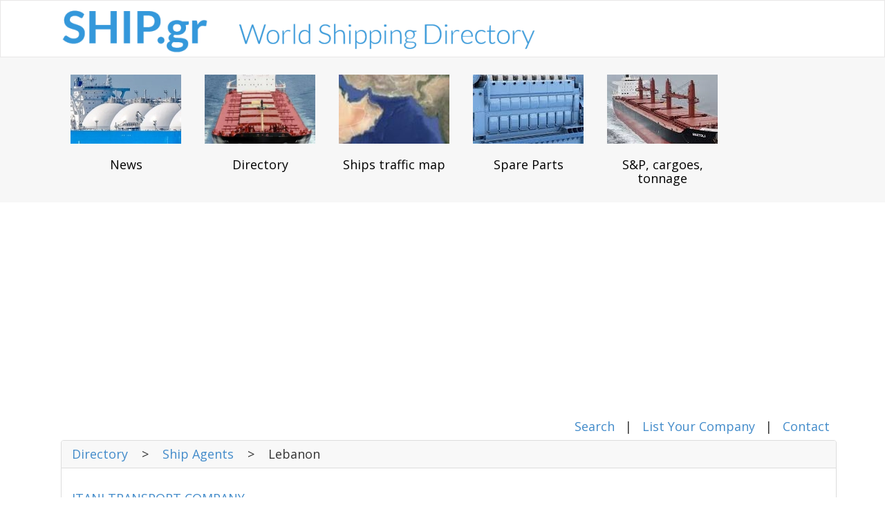

--- FILE ---
content_type: text/html
request_url: http://ship.gr/agents/lebanon.htm
body_size: 2250
content:
<!DOCTYPE html>
<html xmlns="http://www.w3.org/1999/xhtml">
<head>
    <meta charset="utf-8" />
    <meta name="viewport" content="width=device-width, initial-scale=1, maximum-scale=1" />
    <meta name="description" content="" />
    <meta name="author" content="" />
    <!--[if IE]>
        <meta http-equiv="X-UA-Compatible" content="IE=edge,chrome=1">
        <![endif]-->
    <title>SHIP.gr</title>
    <!-- BOOTSTRAP CORE STYLE  -->
    <link href="../assets/css/bootstrap.css" rel="stylesheet" />
    <!-- FONT AWESOME STYLE  -->
    <link href="../assets/css/font-awesome.css" rel="stylesheet" />
    <!-- CUSTOM STYLE  -->
    <link href="../assets/css/style.css" rel="stylesheet" />
    <!-- GOOGLE FONT -->
    <link href='http://fonts.googleapis.com/css?family=Open+Sans' rel='stylesheet' type='text/css' />

<!-- Google tag (gtag.js) -->
<script async src="https://www.googletagmanager.com/gtag/js?id=G-K1DYJ7P6LM"></script>
<script>
  window.dataLayer = window.dataLayer || [];
  function gtag(){dataLayer.push(arguments);}
  gtag('js', new Date());
  gtag('config', 'G-K1DYJ7P6LM');
</script>

</head>
<body>
    <div class="navbar navbar-inverse set-radius-zero" >
        <div class="container">
            <div class="navbar-header">
                <button type="button" class="navbar-toggle" data-toggle="collapse" data-target=".navbar-collapse">
                    <span class="icon-bar"></span>
                    <span class="icon-bar"></span>
                    <span class="icon-bar"></span>
                </button>


&nbsp;
<a href="http://www.ship.gr"><img src="../p/logo7.png" border="0" valign="top" style="margin-left:0.5em; margin-top:0.5em"></a>
&nbsp; &nbsp; &nbsp; 
<a href="http://www.ship.gr"><img src="../p/logo8.png" border="0" valign="top" style="margin-left:0.5em; margin-top:0.5em"></a>

            </div>

        </div>
    </div>
    <!-- Logo header end -->

    <section class="menu-section">
        <div class="container">
            <div class="row ">
                <div class="col-md-12">
                    <div class="navbar-collapse collapse ">
                        <ul id="menu-top" class="nav navbar-nav navbar-left">

                            <li><a href="../index.html"><center><img src="../p/news.jpg" border="0"><br><br>News<br><br></center></a></li>
                            <li><a href="../dir.html"><center><img src="../p/dir.jpg" border="0"><br><br>Directory<br><br></center></a></li>
                            <li><a href="../map.html"><center><img src="../p/map.jpg" border="0"><br><br>Ships traffic map<br><br></center></a></li>
                             <li><a href="../spares/index.html"><center><img src="../p/spares.jpg" border="0"><br><br>Spare Parts<br><br></center></a></li>
                             <li><a href="http://www.shipbroker.gr" target="_blank"><center><img src="../p/br.jpg" border="0"><br><br>S&P, cargoes,<br>tonnage</center></a></li>


                        </ul>
                    </div>
                </div>
            </div>
        </div>
    </section>
     <!-- MENU SECTION END-->
    <div class="content-wrapper">
         <div class="container">
        <div class="row pad-botm">
            <div class="col-md-12">

<h4 class="media-heading" style="margin-left:1em">

<script async src="https://pagead2.googlesyndication.com/pagead/js/adsbygoogle.js"></script>
<!-- main_2020 -->
<ins class="adsbygoogle"
     style="display:block"
     data-ad-client="ca-pub-8405537127393626"
     data-ad-slot="4568572225"
     data-ad-format="auto"
     data-full-width-responsive="true"></ins>
<script>
     (adsbygoogle = window.adsbygoogle || []).push({});
</script>

<br>

<p align="right">

<a target="_top" href="../search/index.html">Search</a>  &nbsp; | &nbsp; 
<a target="_top" href="../list/index.html">List Your Company</a> &nbsp; | &nbsp; 
<a target="_top" href="../contact/index.html">Contact</a> &nbsp; 

</p>
                     <!--  Table -->
                    <div class="panel panel-default">

                        <div class="panel-heading">
		<a href="../dir.html">Directory</a> &nbsp;&nbsp; > &nbsp;&nbsp; <a href="index.html">Ship Agents</a> &nbsp;&nbsp; > &nbsp;&nbsp;  Lebanon
                        </div>
                        <div class="panel-body">
                            <div class="table-responsive">
                                <table class="table table-bordered table-hover"><br>



<A class=ag href="http://www.itanitransport.com" target="_blank">ITANI TRANSPORT COMPANY</A>
<br>Ship agents, Brokers, forwarders, general services
<br><br>

<A class=ag href="http://www.MilleniumMarine.com" target="_blank">MILLENIUM MARINE SAL</A>
<br>Customer Service &  Satisfaction are our priority.
<br><br>

<A class=ag href="https://victoir-lb.com" target="_blank">VICTOIR IMPORT EXPORT</A>
<br>Victoir Import Export is a shipping agency in Lebanon that develop highly innovative products from the logistics trends of the future.










<br><br>
                                </table>
                            </div>
                        </div>
                    </div>
                     <!-- End of Table -->


<p align="right">

<a target="_top" href="../search/index.html">Search</a> &nbsp; | &nbsp; 
<a target="_top" href="../list/index.html">List Your Company</a> &nbsp; | &nbsp; 
<a target="_top" href="../contact/index.html">Contact</a> &nbsp; | &nbsp; 
<a target="_top" href="../disclaim/index.html">Disclaimer</a> &nbsp; 

</p>

<script async src="https://pagead2.googlesyndication.com/pagead/js/adsbygoogle.js"></script>
<!-- main_2020 -->
<ins class="adsbygoogle"
     style="display:block"
     data-ad-client="ca-pub-8405537127393626"
     data-ad-slot="4568572225"
     data-ad-format="auto"
     data-full-width-responsive="true"></ins>
<script>
     (adsbygoogle = window.adsbygoogle || []).push({});
</script>

<br>

<center><a href="#top"><img src="../p/blue1.png" border="0" title="top"></a> </center>

</h4>

</div>
</div>

</div>
</div>
</div>
</div>

    </div>
    </div>
     <!-- CONTENT-WRAPPER SECTION END-->


    <!-- JAVASCRIPT FILES PLACED AT THE BOTTOM TO REDUCE THE LOADING TIME  -->
    <!-- CORE JQUERY  -->
    <script src="../assets/js/jquery-1.10.2.js"></script>
    <!-- BOOTSTRAP SCRIPTS  -->
    <script src="../assets/js/bootstrap.js"></script>
      <!-- CUSTOM SCRIPTS  -->
    <script src="../assets/js/custom.js"></script>


<script type="text/javascript">
var gaJsHost = (("https:" == document.location.protocol) ? "https://ssl." : "http://www.");
document.write(unescape("%3Cscript src='" + gaJsHost + "google-analytics.com/ga.js' type='text/javascript'%3E%3C/script%3E"));
</script>
<script type="text/javascript">
try {
var pageTracker = _gat._getTracker("UA-7232568-1");
pageTracker._trackPageview();
} catch(err) {}</script>

</body>
</html>

--- FILE ---
content_type: text/html; charset=utf-8
request_url: https://www.google.com/recaptcha/api2/aframe
body_size: 266
content:
<!DOCTYPE HTML><html><head><meta http-equiv="content-type" content="text/html; charset=UTF-8"></head><body><script nonce="LrIfYi2wy09DtId4DO9vJQ">/** Anti-fraud and anti-abuse applications only. See google.com/recaptcha */ try{var clients={'sodar':'https://pagead2.googlesyndication.com/pagead/sodar?'};window.addEventListener("message",function(a){try{if(a.source===window.parent){var b=JSON.parse(a.data);var c=clients[b['id']];if(c){var d=document.createElement('img');d.src=c+b['params']+'&rc='+(localStorage.getItem("rc::a")?sessionStorage.getItem("rc::b"):"");window.document.body.appendChild(d);sessionStorage.setItem("rc::e",parseInt(sessionStorage.getItem("rc::e")||0)+1);localStorage.setItem("rc::h",'1770018830676');}}}catch(b){}});window.parent.postMessage("_grecaptcha_ready", "*");}catch(b){}</script></body></html>

--- FILE ---
content_type: text/css
request_url: http://ship.gr/assets/css/style.css
body_size: 1296
content:

/*=============================================================
    Authour URI: www.binarytheme.com
    License: Commons Attribution 3.0

    http://creativecommons.org/licenses/by/3.0/

    100% Free To use For Personal And Commercial Use.
    IN EXCHANGE JUST GIVE US CREDITS AND TELL YOUR FRIENDS ABOUT US
   
    ========================================================  */



/* =============================================================
   GENERAL STYLES
 ============================================================ */

body {
    font-family: 'Open Sans', sans-serif;
    line-height:28px; 
   
}
.set-radius-zero {
    border-radius:0px;
    -moz-border-radius:0px;
    -webkit-border-radius:0px;
}
.content-wrapper {
    margin-top: 15px;
    min-height:50px;
    padding-bottom:90px;
}
.header-line {
    font-weight:900;
    padding-bottom:25px;
    border-bottom:1px solid #eeeeee;
    text-transform:uppercase;
}
.pad-botm {
    padding-bottom:30px;
}


/* =============================================================
   NAVBAR & MENU STYLES
 ============================================================ */

.right-div {
    float: right; 
    padding: 20px;
}
#menu-top a {
    color:#000; 
    text-decoration:none;
    font-weight:500;
    font-size: 18px;
    padding: 25px 17px 25px 17px;


}
.menu-section {
    background-color: #f7f7f7;
    border-bottom:1px solid #ffffff;
    width:100%
}
.menu-top-active {
    background-color:#eeeeee;
}
.navbar-inverse {
background-color: #FFF;
border-color: rgba(155, 153, 153, 0.23);

}

.navbar {
    min-height: 60px;
    margin-bottom: 0px;
   
}
.navbar-inverse .navbar-collapse, .navbar-inverse .navbar-form {
    border-color:transparent;
}
.navbar-toggle {
background-color: black;
border: 1px solid black;
}

    /* =============================================================
   DASHBOARD STYLES
 ============================================================ */

.img-comments {
   border: 3px double #e1e1e1;
height: 60px;

}

.chat-widget-main {
    max-height:330px;
    overflow:auto;
}

.slide-bdr {
   border:5px solid #9170E4
}
.chat-widget-left:after {
    top: 100%;
    left: 10%;
    border: solid transparent;
    content: " ";
    position: absolute;
    border-top-color: #F70E62;
    border-width: 15px;
    margin-left: -15px;
}

.chat-widget-left {
    width: 100%;
    height: auto;
    padding: 15px;
    -webkit-border-radius: 5px;
    -moz-border-radius: 5px;
    border-radius: 5px;
    position: relative;
    border: 1px solid #F70E62;
    font-size:12px;
}
.chat-widget-right:after {
    top: 100%;
    right: 10%;
    border: solid transparent;
    content: " ";
    position: absolute;
    border-top-color: #5AA8CC;
    border-width: 15px;
    margin-left: -15px;
}

.chat-widget-right {
    width: 100%;
    height: auto;
    padding: 15px;
    -webkit-border-radius: 5px;
    -moz-border-radius: 5px;
    border-radius: 5px;
    position: relative;
    border: 1px solid #5AA8CC;
    font-size:12px;
}

.chat-widget-name-left {
   color: #808080;
    margin-top: 30px;
    margin-left: 60px;
    text-align:left;
}

    .img-left-chat {
        border:3px double #e1e1e1;
        float:left;
        margin-right:30px;
    }
     .img-right-chat {
        border:3px double #e1e1e1;
        float:right;
        margin-left:30px;
    }
     .chat-widget-main img-right {
        border:3px double #e1e1e1;
        float:left;
    }
.chat-widget-name-left h4 {
    font-weight:normal;
    font-size:11px;
    
}
.chat-widget-name-left h5 {
    font-weight:normal;
    font-size:10px;
}
.chat-widget-name-right h4 {
    font-weight:normal;
    font-size:11px;
}
.chat-widget-name-right h5 {
    font-weight:normal;
    font-size:10px;
}
.chat-widget-name-right {
    color: #808080;
    margin-top: 40px;
    margin-right: 60px;
    text-align:right;
}

.recent-users-sec img {
    max-height:80px;
    margin:15px;
}

.back-widget-set {
    background-color:transparent;
}

/* =============================================================
   FOOTER SECTION STYLES
 ============================================================ */
.footer-section {
    padding:25px 50px 25px 50px;
    color:#000;
    font-size:13px;
      background-color: #f7f7f7;
      text-align:left;
       border-top:1px solid #c5c5c5;

}

    .footer-section a, .footer-section a:hover {
        color:#000;
    }



--- FILE ---
content_type: application/javascript
request_url: http://ship.gr/assets/js/custom.js
body_size: 518
content:

/*=============================================================
    Authour URI: www.binarytheme.com
    License: Commons Attribution 3.0

    http://creativecommons.org/licenses/by/3.0/

    100% Free To use For Personal And Commercial Use.
    IN EXCHANGE JUST GIVE US CREDITS AND TELL YOUR FRIENDS ABOUT US
   
    ========================================================  */

(function ($) {
    "use strict";
    var mainApp = {
        slide_fun: function () {

            $('#carousel-example').carousel({
                interval:3000 // THIS TIME IS IN MILLI SECONDS
            })

        },
        dataTable_fun: function () {

            $('#dataTables-example').dataTable();

        },
       
        custom_fun:function()
        {
            /*====================================
             WRITE YOUR   SCRIPTS  BELOW
            ======================================*/




        },

    }
   
   
    $(document).ready(function () {
        mainApp.slide_fun();
        mainApp.dataTable_fun();
        mainApp.custom_fun();
    });
}(jQuery));


